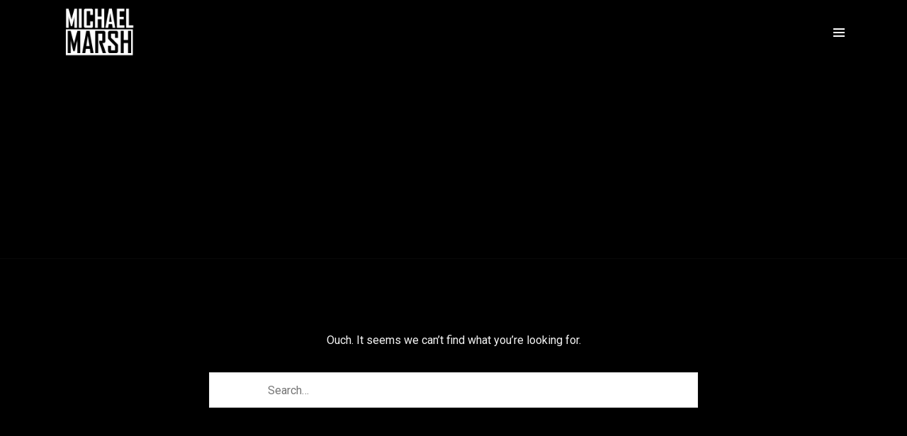

--- FILE ---
content_type: text/css
request_url: https://www.michaelnmarsh.com/wp-content/themes/tattoopro/style.css?ver=3.4.2
body_size: 73
content:
/*
Theme Name: Tattoopress
Theme URI: https://themeforest.net/item/tattoo-pro-your-tattoo-shop-wordpress-theme/11690958
Author: WolfThemes
Author URI: https://wolfthemes.com
Description: A Wordpress Theme for Ink Artists
Version: 3.4.2
Requires at least: 5.6
Tested up to: 5.8
Requires PHP: 7.4
License: GNU General Public License v2 or later
License URI: https://www.gnu.org/licenses/gpl-2.0.html
Tags: custom-background, custom-colors, custom-header, custom-menu, editor-style, featured-images, microformats, post-formats, sticky-post, threaded-comments, translation-ready
Text Domain: tattoopress

For any CSS customization, it is strongly recommended to use a child theme
https://wlfthm.es/child-theme

You will find a child theme template in your theme package
*/


--- FILE ---
content_type: text/css
request_url: https://www.michaelnmarsh.com/wp-content/plugins/wolf-albums/assets/css/albums.min.css?ver=1.3.3
body_size: 861
content:
.albums-container{zoom:1;margin-top:30px;margin-bottom:30px}.albums-container:after,.albums-container:before{content:"";display:table}.albums-container:after{clear:both}.albums-container .filter-clear{zoom:1}.albums-container .filter-clear:after,.albums-container .filter-clear:before{content:"";display:table}.albums-container .filter-clear:after{clear:both}.albums-container .no-album{text-align:center}#albums-filter-container{width:100%;padding:0 5px;height:auto;position:relative}#albums-filter{margin-bottom:15px;margin-top:0;font-size:16px;margin-left:15px}#albums-filter li{list-style-type:none!important;display:inline}#albums-filter li a{text-shadow:none;text-decoration:none;-webkit-transition:.5s;-moz-transition:.5s;-o-transition:.5s;transition:.5s;display:inline;padding:4px 8px;margin-right:20px}#albums-filter li a:hover{opacity:1!important}#albums-filter li a.active{color:#fff!important;background:#404040}.albums,.shortcode-gallery-grid{padding:0;margin:0 0 30px;width:100%;line-height:1.7;zoom:1}.albums:after,.albums:before,.shortcode-gallery-grid:after,.shortcode-gallery-grid:before{content:"";display:table}.albums:after,.shortcode-gallery-grid:after{clear:both}.albums .album-item-container,.shortcode-gallery-grid .album-item-container{position:relative;margin:15px 0;width:100%;height:auto;display:block;padding:0!important;margin-bottom:15px!important;border-bottom:none!important}.albums .album-item-container:after,.shortcode-gallery-grid .album-item-container:after{display:none}.albums span.album-item,.shortcode-gallery-grid span.album-item{overflow:hidden;display:block;background:#333;width:90%;height:95%;margin-left:5%;position:relative}.albums #shortcode-gallery-grid .entry-link,.albums .albums .entry-link,.shortcode-gallery-grid #shortcode-gallery-grid .entry-link,.shortcode-gallery-grid .albums .entry-link{display:block;text-shadow:none!important;text-align:left;color:#333!important}.albums span.album-thumb,.shortcode-gallery-grid span.album-thumb{display:block;width:100%;position:relative;overflow:hidden;-webkit-backface-visibility:hidden}.albums span.album-thumb img,.albums span.album-thumb p,.shortcode-gallery-grid span.album-thumb img,.shortcode-gallery-grid span.album-thumb p{-webkit-transition:ease-out .2s;-moz-transition:ease-out .2s;-o-transition:ease-out .2s;transition:ease-out .2s}.albums span.album-thumb h5,.shortcode-gallery-grid span.album-thumb h5{margin-top:0;line-height:1.5;margin-bottom:5px;-webkit-transition:ease-out .3s;-moz-transition:ease-out .3s;-o-transition:ease-out .3s;transition:ease-out .3s;color:#fff!important}.albums span.album-thumb img,.shortcode-gallery-grid span.album-thumb img{width:100%;height:auto;top:0;margin:0 auto;vertical-align:bottom;position:relative;filter:alpha(Opacity=70);opacity:.7;padding:0}.albums span.album-thumb h5,.shortcode-gallery-grid span.album-thumb h5{margin-top:0!important;filter:alpha(Opacity=50);opacity:.5}.albums span.album-thumb p,.shortcode-gallery-grid span.album-thumb p{font-size:15px;line-height:1;margin-top:10px!important;margin-bottom:0!important;font-weight:400;-webkit-transition-delay:.2s;-moz-transition-delay:.2s;-o-transition-delay:.2s;transition-delay:.2s;filter:alpha(Opacity=0);opacity:0;-webkit-backface-visibility:hidden}.albums span.album-thumb:hover img,.shortcode-gallery-grid span.album-thumb:hover img{top:100px;filter:alpha(Opacity=100);opacity:1}.albums span.album-thumb:hover h5,.albums span.album-thumb:hover p,.shortcode-gallery-grid span.album-thumb:hover h5,.shortcode-gallery-grid span.album-thumb:hover p{filter:alpha(Opacity=100);opacity:1}.albums .album-title,.shortcode-gallery-grid .album-title{position:absolute;top:15px;left:15px;width:90%;height:10%;line-height:0;vertical-align:middle;color:#fff}.albums span.album-overlay,.shortcode-gallery-grid span.album-overlay{position:absolute;width:100%;height:100%;display:block}.images-container .hentry{float:left;display:block}.widget_last_photos a{-webkit-box-sizing:border-box;-moz-box-sizing:border-box;box-sizing:border-box;display:inline-block;padding:0 2px;width:50%}.widget_last_photos a:after,.widget_last_photos a:before{-webkit-box-sizing:border-box;-moz-box-sizing:border-box;box-sizing:border-box}.widget_last_photos a img{display:block;vertical-align:bottom;width:100%;height:auto}@media screen and (min-width:500px){.gallery-grid-col-2 .album-item-container,.gallery-grid-col-3 .album-item-container,.gallery-grid-col-4 .album-item-container,.gallery-grid-col-5 .album-item-container,.gallery-grid-col-6 .album-item-container{float:left;width:50%}.gallery-grid-col-3 .album-item-container{float:left;width:33.33%}.gallery-grid-col-3 .album-item-container:nth-child(2n+1){clear:none}.gallery-grid-col-3 .album-item-container:nth-child(3n+1){clear:left}}@media screen and (min-width:900px){.gallery-grid-col-3 .album-item-container,.gallery-grid-col-6 .album-item-container{float:left;width:33.33%}.gallery-grid-col-3 .album-item-container:nth-child(2n+1),.gallery-grid-col-6 .album-item-container:nth-child(2n+1){clear:none}.gallery-grid-col-3 .album-item-container:nth-child(3n+1),.gallery-grid-col-6 .album-item-container:nth-child(3n+1){clear:left}.gallery-grid-col-4 .album-item-container{width:25%}.gallery-grid-col-4 .album-item-container:nth-child(2n+1){clear:none}.gallery-grid-col-4 .album-item-container:nth-child(4n+1){clear:left}}@media screen and (min-width:1200px){.gallery-grid-col-5 .album-item-container{width:20%}.gallery-grid-col-5 .album-item-container:nth-child(2n+1),.gallery-grid-col-5 .album-item-container:nth-child(3n+1),.gallery-grid-col-5 .album-item-container:nth-child(4n+1){clear:none}.gallery-grid-col-5 .album-item-container:nth-child(5n+1){clear:left}.gallery-grid-col-6 .album-item-container{width:16.65%}.gallery-grid-col-6 .album-item-container:nth-child(2n+1),.gallery-grid-col-6 .album-item-container:nth-child(3n+1),.gallery-grid-col-6 .album-item-container:nth-child(4n+1),.gallery-grid-col-6 .album-item-container:nth-child(5n+1){clear:none}.gallery-grid-col-6 .album-item-container:nth-child(6n+1){clear:left}}

--- FILE ---
content_type: text/javascript
request_url: https://www.michaelnmarsh.com/wp-content/plugins/wolf-tattoopress-v3-updater/backcompat/vc/js/old-vc.js?ver=1.0.2
body_size: 44
content:
/*!
 * Tattoopress V3 Backcompatiblity
 *
 * %NAME% %VERSION%
 */
/* jshint -W062 */
/* global WVCParams */
var WTV3UVCBackCompat = function( $ ) {

	'use strict';

	return {

		/**
		 * Init UI
		 */
		init : function () {
			this.additionalFixes();
		},

		/**
		 * Additional lil hacks
		 */
		additionalFixes : function () {

			$( '.holder' ).closest( '.wvc-row' ).removeClass( 'wvc-row-layout-column' ).addClass( 'wvc-row-layout-block wvc-row-is-fullwidth wvc-row-has-holders' );
			$( '.holder' ).closest( '.wvc-row-wrapper' ).removeClass( 'wvc-row-wrapper-width-standard' ).addClass( 'wvc-row-wrapper-width-fullwidth' );

			$( '.wolf-images-gallery.mosaic-gallery' ).closest( '.wvc-row' ).addClass( 'wvc-row-is-fullwidth' );
			$( '.wolf-images-gallery.mosaic-gallery' ).closest( '.wvc-row-wrapper' ).removeClass( 'wvc-row-wrapper-width-standard' ).addClass( 'wvc-row-wrapper-width-fullwidth' );
		},
	};

}( jQuery );

( function( $ ) {

	'use strict';

	$( document ).ready( function() {
		WTV3UVCBackCompat.init();
	} );

} )( jQuery );